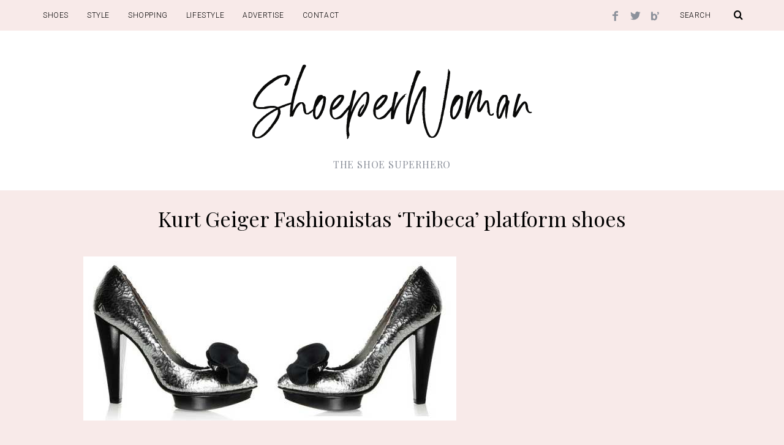

--- FILE ---
content_type: text/html; charset=UTF-8
request_url: https://www.shoeperwoman.com/kurt-geiger-fashionistas-tribeca-platform-shoes/
body_size: 61717
content:
<!DOCTYPE html>
<!--[if lt IE 9]><html lang="en-US" class="oldie"><![endif]-->
<!--[if (gte IE 9) | !(IE)]><!--><html lang="en-US" class="modern"><!--<![endif]-->
<head>
<meta charset="UTF-8" />
<meta name="viewport" content="width=device-width, initial-scale=1" />
<!--[if IE]><meta http-equiv='X-UA-Compatible' content='IE=edge,chrome=1'><![endif]-->
<title>Kurt Geiger Fashionistas &#039;Tribeca&#039; platform shoes &gt; Shoeperwoman</title>
                        <script>
                            /* You can add more configuration options to webfontloader by previously defining the WebFontConfig with your options */
                            if ( typeof WebFontConfig === "undefined" ) {
                                WebFontConfig = new Object();
                            }
                            WebFontConfig['google'] = {families: ['Roboto:300', 'Playfair+Display:400&subset=latin']};

                            (function() {
                                var wf = document.createElement( 'script' );
                                wf.src = 'https://ajax.googleapis.com/ajax/libs/webfont/1.5.3/webfont.js';
                                wf.type = 'text/javascript';
                                wf.async = 'true';
                                var s = document.getElementsByTagName( 'script' )[0];
                                s.parentNode.insertBefore( wf, s );
                            })();
                        </script>
                        
<!-- This site is optimized with the Yoast SEO plugin v9.1 - https://yoast.com/wordpress/plugins/seo/ -->
<meta name="description" content="I have a bit of a &quot;thing&quot; about metallics on shoes. Silver or gold is a great neutral for footwear: much more versatile than basic black, and if it&#039;s not"/>
<link rel="canonical" href="https://www.shoeperwoman.com/kurt-geiger-fashionistas-tribeca-platform-shoes/" />
<!-- / Yoast SEO plugin. -->

<link rel='dns-prefetch' href='//s0.wp.com' />
<link rel='dns-prefetch' href='//secure.gravatar.com' />
<link rel='dns-prefetch' href='//s.w.org' />
<link rel="alternate" type="application/rss+xml" title="&gt; Shoeperwoman &raquo; Feed" href="https://www.shoeperwoman.com/feed/" />
<link rel="alternate" type="application/rss+xml" title="&gt; Shoeperwoman &raquo; Comments Feed" href="https://www.shoeperwoman.com/comments/feed/" />
<link rel="alternate" type="application/rss+xml" title="&gt; Shoeperwoman &raquo; Kurt Geiger Fashionistas &#8216;Tribeca&#8217; platform shoes Comments Feed" href="https://www.shoeperwoman.com/kurt-geiger-fashionistas-tribeca-platform-shoes/feed/" />
		<script type="text/javascript">
			window._wpemojiSettings = {"baseUrl":"https:\/\/s.w.org\/images\/core\/emoji\/11\/72x72\/","ext":".png","svgUrl":"https:\/\/s.w.org\/images\/core\/emoji\/11\/svg\/","svgExt":".svg","source":{"concatemoji":"https:\/\/www.shoeperwoman.com\/wp-includes\/js\/wp-emoji-release.min.js?ver=4.9.26"}};
			!function(e,a,t){var n,r,o,i=a.createElement("canvas"),p=i.getContext&&i.getContext("2d");function s(e,t){var a=String.fromCharCode;p.clearRect(0,0,i.width,i.height),p.fillText(a.apply(this,e),0,0);e=i.toDataURL();return p.clearRect(0,0,i.width,i.height),p.fillText(a.apply(this,t),0,0),e===i.toDataURL()}function c(e){var t=a.createElement("script");t.src=e,t.defer=t.type="text/javascript",a.getElementsByTagName("head")[0].appendChild(t)}for(o=Array("flag","emoji"),t.supports={everything:!0,everythingExceptFlag:!0},r=0;r<o.length;r++)t.supports[o[r]]=function(e){if(!p||!p.fillText)return!1;switch(p.textBaseline="top",p.font="600 32px Arial",e){case"flag":return s([55356,56826,55356,56819],[55356,56826,8203,55356,56819])?!1:!s([55356,57332,56128,56423,56128,56418,56128,56421,56128,56430,56128,56423,56128,56447],[55356,57332,8203,56128,56423,8203,56128,56418,8203,56128,56421,8203,56128,56430,8203,56128,56423,8203,56128,56447]);case"emoji":return!s([55358,56760,9792,65039],[55358,56760,8203,9792,65039])}return!1}(o[r]),t.supports.everything=t.supports.everything&&t.supports[o[r]],"flag"!==o[r]&&(t.supports.everythingExceptFlag=t.supports.everythingExceptFlag&&t.supports[o[r]]);t.supports.everythingExceptFlag=t.supports.everythingExceptFlag&&!t.supports.flag,t.DOMReady=!1,t.readyCallback=function(){t.DOMReady=!0},t.supports.everything||(n=function(){t.readyCallback()},a.addEventListener?(a.addEventListener("DOMContentLoaded",n,!1),e.addEventListener("load",n,!1)):(e.attachEvent("onload",n),a.attachEvent("onreadystatechange",function(){"complete"===a.readyState&&t.readyCallback()})),(n=t.source||{}).concatemoji?c(n.concatemoji):n.wpemoji&&n.twemoji&&(c(n.twemoji),c(n.wpemoji)))}(window,document,window._wpemojiSettings);
		</script>
		<style type="text/css">
img.wp-smiley,
img.emoji {
	display: inline !important;
	border: none !important;
	box-shadow: none !important;
	height: 1em !important;
	width: 1em !important;
	margin: 0 .07em !important;
	vertical-align: -0.1em !important;
	background: none !important;
	padding: 0 !important;
}
</style>
<link rel='stylesheet' id='sc-frontend-style-css'  href='https://www.shoeperwoman.com/wp-content/plugins/shortcodes-indep-fallback/css/frontend-style.css?ver=4.9.26' type='text/css' media='all' />
<link rel='stylesheet' id='wpt-twitter-feed-css'  href='https://www.shoeperwoman.com/wp-content/plugins/wp-to-twitter/css/twitter-feed.css?ver=4.9.26' type='text/css' media='all' />
<link rel='stylesheet' id='main-style-css'  href='https://www.shoeperwoman.com/wp-content/themes/simplemag4/style.css?ver=4.9.26' type='text/css' media='all' />
<link rel='stylesheet' id='jetpack_css-css'  href='https://www.shoeperwoman.com/wp-content/plugins/jetpack/css/jetpack.css?ver=6.7.4' type='text/css' media='all' />
<script type='text/javascript' src='https://www.shoeperwoman.com/wp-includes/js/jquery/jquery.js?ver=1.12.4'></script>
<script type='text/javascript' src='https://www.shoeperwoman.com/wp-includes/js/jquery/jquery-migrate.min.js?ver=1.4.1'></script>
<link rel='https://api.w.org/' href='https://www.shoeperwoman.com/wp-json/' />
<link rel="EditURI" type="application/rsd+xml" title="RSD" href="https://www.shoeperwoman.com/xmlrpc.php?rsd" />
<link rel="wlwmanifest" type="application/wlwmanifest+xml" href="https://www.shoeperwoman.com/wp-includes/wlwmanifest.xml" /> 
<meta name="generator" content="WordPress 4.9.26" />
<link rel='shortlink' href='https://wp.me/p3KQTl-3u' />
<link rel="alternate" type="application/json+oembed" href="https://www.shoeperwoman.com/wp-json/oembed/1.0/embed?url=https%3A%2F%2Fwww.shoeperwoman.com%2Fkurt-geiger-fashionistas-tribeca-platform-shoes%2F" />
<link rel="alternate" type="text/xml+oembed" href="https://www.shoeperwoman.com/wp-json/oembed/1.0/embed?url=https%3A%2F%2Fwww.shoeperwoman.com%2Fkurt-geiger-fashionistas-tribeca-platform-shoes%2F&#038;format=xml" />

<link rel='dns-prefetch' href='//v0.wordpress.com'/>
<style type="text/css">
.header .logo{max-width:489px;}
.main-menu .sub-links .active-link,
.main-menu .mega-menu-item:hover .item-title a,
.main-menu > ul > .sub-menu-columns > .sub-menu > .sub-links > li > a {color:#f83636;}
    
.main-menu .sub-menu-two-columns > .sub-menu > .sub-links li a:after {background-color:#f83636;}

.main-menu .posts-loading:after {border-top-color:#f83636;border-bottom-color:#f83636;}
 
.secondary-menu ul > li:hover > a {color:#000000;}
 
.main-menu > ul > .link-arrow > a:after {border-color:transparent transparent #f8eae9;}

.main-menu > ul > li > .sub-menu {border-top-color:#f8eae9;}
    
.main-menu .mega-menu-container .mega-menu-posts-title:hover:after{color:#ffffff;}
 
.top-strip #searchform input,
.top-strip #searchform button{color:#000000}

.modern .content-over-image-tint .entry-image:before,
.modern .content-over-image-tint.full-width-image:before{opacity:0.1;}
.modern .content-over-image-tint:hover .entry-image:before,
.modern .content-over-image-tint.full-width-image:hover:before,
.modern .content-over-image-tint .gallery-item:not(.slick-active) .entry-image:before{opacity:0.7;}

.sidebar .widget{border-bottom:1px solid #f8eae9;}

.footer-sidebar .widget_rss li:after,
.footer-sidebar .widget_pages li a:after,
.footer-sidebar .widget_nav_menu li a:after,
.footer-sidebar .widget_categories ul li:after,
.footer-sidebar .widget_recent_entries li:after,
.footer-sidebar .widget_recent_comments li:after{background-color:#8c919b;}

.entry-title {text-transform:none;}
    

    
    
@media only screen and (min-width: 960px) {#gallery-carousel,#gallery-carousel .gallery-item{height:500px;}}
/* Custom CSS */
#content h1 {font-size:24px; color:#b33f3f; margin-bottom:0px}
#content h1.entry-title  {font-size:34px;color:#000}
.home-section .entry-meta{display:none}
.sidebar .widget {border-bottom: none;}
.sidebar {border:none;}


.entry-content a {color:#f83636; text-decoration:none}
.entry-content a:hover{ color:#f83636;text-decoration:underline}


.googlemobile20{margin: 5px 0 15px 0px}

@media only screen and (max-device-width: 480px) {
.googlemobile20{margin: -25px 0 15px 0px}
/*.single-post .entry-title { font-size: 5px;}*/
#content h1.entry-title{font-size:22px;color:#000}
#content h1 {font-size:18px; color:#b33f3f; margin-bottom:0px}
}

@media only screen and (max-device-width: 480px) {
.BAM{margin-left: -35px}

}

</style>
<script type="text/javascript">
<script async src="//pagead2.googlesyndication.com/pagead/js/adsbygoogle.js"></script>
<script>
     (adsbygoogle = window.adsbygoogle || []).push({
          google_ad_client: "ca-pub-2805887899688997",
          enable_page_level_ads: true
     });
</script>
</script>

<!-- Jetpack Open Graph Tags -->
<meta property="og:type" content="article" />
<meta property="og:title" content="Kurt Geiger Fashionistas &#8216;Tribeca&#8217; platform shoes" />
<meta property="og:url" content="https://www.shoeperwoman.com/kurt-geiger-fashionistas-tribeca-platform-shoes/" />
<meta property="og:description" content="I have a bit of a &#8220;thing&#8221; about metallics on shoes. Silver or gold is a great neutral for footwear: much more versatile than basic black, and if it&#8217;s not too shiny, it can be surp…" />
<meta property="article:published_time" content="2009-05-04T18:20:06+00:00" />
<meta property="article:modified_time" content="2010-04-01T19:10:39+00:00" />
<meta property="og:site_name" content="&gt; Shoeperwoman" />
<meta property="og:image" content="https://www.shoeperwoman.com/wp-content/uploads/2009/05/kurt-geiger-fashionistas.jpg" />
<meta property="og:image:width" content="609" />
<meta property="og:image:height" content="268" />
<meta property="og:locale" content="en_US" />
<meta name="twitter:site" content="@ShoeperWoman" />
<meta name="twitter:text:title" content="Kurt Geiger Fashionistas &#8216;Tribeca&#8217; platform shoes" />
<meta name="twitter:image" content="https://www.shoeperwoman.com/wp-content/uploads/2009/05/kurt-geiger-fashionistas.jpg?w=640" />
<meta name="twitter:card" content="summary_large_image" />

<!-- End Jetpack Open Graph Tags -->
<style type="text/css" title="dynamic-css" class="options-output">.menu-item a, #s, .entry-meta, .see-more span, .read-more, .read-more-link, .nav-title, .related-posts-tabs li a, #submit, input, textarea, .copyright, .copyright a{font-family:Roboto;font-weight:300;font-style:normal;opacity: 1;visibility: visible;-webkit-transition: opacity 0.24s ease-in-out;-moz-transition: opacity 0.24s ease-in-out;transition: opacity 0.24s ease-in-out;}.wf-loading .menu-item a,.wf-loading  #s,.wf-loading  .entry-meta,.wf-loading  .see-more span,.wf-loading  .read-more,.wf-loading  .read-more-link,.wf-loading  .nav-title,.wf-loading  .related-posts-tabs li a,.wf-loading  #submit,.wf-loading  input,.wf-loading  textarea,.wf-loading  .copyright,.wf-loading  .copyright a{opacity: 0;}.ie.wf-loading .menu-item a,.ie.wf-loading  #s,.ie.wf-loading  .entry-meta,.ie.wf-loading  .see-more span,.ie.wf-loading  .read-more,.ie.wf-loading  .read-more-link,.ie.wf-loading  .nav-title,.ie.wf-loading  .related-posts-tabs li a,.ie.wf-loading  #submit,.ie.wf-loading  input,.ie.wf-loading  textarea,.ie.wf-loading  .copyright,.ie.wf-loading  .copyright a{visibility: hidden;}.secondary-menu > ul > li{font-size:12px;opacity: 1;visibility: visible;-webkit-transition: opacity 0.24s ease-in-out;-moz-transition: opacity 0.24s ease-in-out;transition: opacity 0.24s ease-in-out;}.wf-loading .secondary-menu > ul > li{opacity: 0;}.ie.wf-loading .secondary-menu > ul > li{visibility: hidden;}.main-menu > ul > li{font-size:18px;opacity: 1;visibility: visible;-webkit-transition: opacity 0.24s ease-in-out;-moz-transition: opacity 0.24s ease-in-out;transition: opacity 0.24s ease-in-out;}.wf-loading .main-menu > ul > li{opacity: 0;}.ie.wf-loading .main-menu > ul > li{visibility: hidden;}h1, h2, h3, h4, h5, h6, .main-menu .item-title a, .widget_pages, .widget_categories, .widget_nav_menu, .tagline, .sub-title, .entry-note, .manual-excerpt, .ltr:not(.woocommerce) .entry-content > p:first-of-type:first-letter, .sc-dropcap, .single-author-box .vcard, .comment-author, .comment-meta, .comment-reply-link, #respond label, #wp-calendar tbody, .latest-reviews .score-line i, .score-box .total{font-family:"Playfair Display";font-weight:400;font-style:normal;opacity: 1;visibility: visible;-webkit-transition: opacity 0.24s ease-in-out;-moz-transition: opacity 0.24s ease-in-out;transition: opacity 0.24s ease-in-out;}.wf-loading h1,.wf-loading  h2,.wf-loading  h3,.wf-loading  h4,.wf-loading  h5,.wf-loading  h6,.wf-loading  .main-menu .item-title a,.wf-loading  .widget_pages,.wf-loading  .widget_categories,.wf-loading  .widget_nav_menu,.wf-loading  .tagline,.wf-loading  .sub-title,.wf-loading  .entry-note,.wf-loading  .manual-excerpt,.wf-loading  .ltr:not(.woocommerce) .entry-content > p:first-of-type:first-letter,.wf-loading  .sc-dropcap,.wf-loading  .single-author-box .vcard,.wf-loading  .comment-author,.wf-loading  .comment-meta,.wf-loading  .comment-reply-link,.wf-loading  #respond label,.wf-loading  #wp-calendar tbody,.wf-loading  .latest-reviews .score-line i,.wf-loading  .score-box .total{opacity: 0;}.ie.wf-loading h1,.ie.wf-loading  h2,.ie.wf-loading  h3,.ie.wf-loading  h4,.ie.wf-loading  h5,.ie.wf-loading  h6,.ie.wf-loading  .main-menu .item-title a,.ie.wf-loading  .widget_pages,.ie.wf-loading  .widget_categories,.ie.wf-loading  .widget_nav_menu,.ie.wf-loading  .tagline,.ie.wf-loading  .sub-title,.ie.wf-loading  .entry-note,.ie.wf-loading  .manual-excerpt,.ie.wf-loading  .ltr:not(.woocommerce) .entry-content > p:first-of-type:first-letter,.ie.wf-loading  .sc-dropcap,.ie.wf-loading  .single-author-box .vcard,.ie.wf-loading  .comment-author,.ie.wf-loading  .comment-meta,.ie.wf-loading  .comment-reply-link,.ie.wf-loading  #respond label,.ie.wf-loading  #wp-calendar tbody,.ie.wf-loading  .latest-reviews .score-line i,.ie.wf-loading  .score-box .total{visibility: hidden;}.section-title, .classic-layout .entry-title{font-size:34px;opacity: 1;visibility: visible;-webkit-transition: opacity 0.24s ease-in-out;-moz-transition: opacity 0.24s ease-in-out;transition: opacity 0.24s ease-in-out;}.wf-loading .section-title,.wf-loading  .classic-layout .entry-title{opacity: 0;}.ie.wf-loading .section-title,.ie.wf-loading  .classic-layout .entry-title{visibility: hidden;}.entries .post-item .entry-title, .media-post-item .entry-title{font-size:24px;opacity: 1;visibility: visible;-webkit-transition: opacity 0.24s ease-in-out;-moz-transition: opacity 0.24s ease-in-out;transition: opacity 0.24s ease-in-out;}.wf-loading .entries .post-item .entry-title,.wf-loading  .media-post-item .entry-title{opacity: 0;}.ie.wf-loading .entries .post-item .entry-title,.ie.wf-loading  .media-post-item .entry-title{visibility: hidden;}.page-title{font-size:52px;opacity: 1;visibility: visible;-webkit-transition: opacity 0.24s ease-in-out;-moz-transition: opacity 0.24s ease-in-out;transition: opacity 0.24s ease-in-out;}.wf-loading .page-title{opacity: 0;}.ie.wf-loading .page-title{visibility: hidden;}body, p{font-family:"Playfair Display";font-weight:400;font-style:normal;opacity: 1;visibility: visible;-webkit-transition: opacity 0.24s ease-in-out;-moz-transition: opacity 0.24s ease-in-out;transition: opacity 0.24s ease-in-out;}.wf-loading body,.wf-loading  p{opacity: 0;}.ie.wf-loading body,.ie.wf-loading  p{visibility: hidden;}.page .entry-content, .single .entry-content, .home-section div.entry-summary{line-height:28px;font-size:18px;opacity: 1;visibility: visible;-webkit-transition: opacity 0.24s ease-in-out;-moz-transition: opacity 0.24s ease-in-out;transition: opacity 0.24s ease-in-out;}.wf-loading .page .entry-content,.wf-loading  .single .entry-content,.wf-loading  .home-section div.entry-summary{opacity: 0;}.ie.wf-loading .page .entry-content,.ie.wf-loading  .single .entry-content,.ie.wf-loading  .home-section div.entry-summary{visibility: hidden;}body, .site-content, .layout-full .title-with-sep .title, .layout-full .title-with-sep .entry-title{background-color:#f8eae9;}.score-line span, .rating-total-indicator .sides span, .widget_ti_most_commented span{background-color:#000000;}.comment-list .bypostauthor .avatar{border-color:#000000;}.widget_ti_most_commented span i:before{border-top-color:#000000;}.score-line span i, .widget_ti_most_commented span i{color:#000000;}#masthead{background-color:#ffffff;}.top-strip, .secondary-menu .sub-menu, .top-strip #searchform input[type="text"], .top-strip .social li ul{background-color:#f8eae9;}.top-strip{border-bottom:0px solid #000;}.secondary-menu a{color:#000000;}.secondary-menu a:hover{color:#000000;}.top-strip .social li a{color:#8c919b;}.main-menu-container,.sticky-active .main-menu-fixed{background-color:#ffffff;}.main-menu > ul > li{color:#000;}.main-menu > ul > li:hover{color:#000000;}.main-menu > ul > li > a > span:after{color:#eeeeee;}.main-menu-container{border-top:1px solid #000;}.main-menu-container{border-bottom:1px solid #000;}.main-menu .sub-menu{background-color:#000000;}.main-menu .sub-menu li a, .main-menu .mega-menu-container .mega-menu-posts-title{color:#ffffff;}.main-menu .sub-menu li a:hover, .main-menu .mega-menu-container .mega-menu-posts-title:hover{color:#f83636;}.modern .content-over-image-tint .entry-image:before, .modern .content-over-image-tint.full-width-image:before{background-color:#f8eae9;}.sidebar{border-top:0px solid #f8eae9;border-bottom:0px solid #f8eae9;border-left:0px solid #f8eae9;border-right:0px solid #f8eae9;}.slide-dock{background-color:#f8eae9;}.slide-dock h3, .slide-dock p{color:#000000;}.slide-dock .entry-meta a, .slide-dock h4 a{color:#000000;}.author-box{background-color:#f8eae9;}.author-box, .author-box a{color:#000000;}.footer-sidebar, .footer-sidebar .widget_ti_most_commented li a, .footer-sidebar .widget-slider .widget-post-details .widget-post-category, .footer-sidebar .widget-posts-classic-entries .widget-post-details .widget-post-category, .footer-sidebar .widget-posts-entries .widget-post-item:not(:nth-child(1)) .widget-post-details{background-color:transparent;}.footer-sidebar .widget_ti_latest_comments .comment-text:after{border-bottom-color:transparent;}.footer-sidebar .widget_ti_most_commented span i{color:transparent;}.footer-sidebar .widget h3{color:#000000;}.footer-sidebar .rating-total-indicator .sides span, .footer-sidebar .widget_ti_most_commented span{background-color:#000000;}.footer-sidebar .widget_ti_most_commented span i:before{border-top-color:#000000;}.footer-sidebar, .footer-sidebar button, .footer-sidebar input,  .footer-sidebar input[type="submit"]{color:#8c919b;}.footer-sidebar input, .footer-sidebar input[type="submit"]{border-color:#8c919b;}.footer-sidebar .widget_ti_latest_comments .comment-text:before{border-bottom-color:#8c919b;}.footer-sidebar .widget a{color:#8c919b;}.footer-sidebar .widget a:hover{color:#f83636;}.widget-area-2, .widget-area-3, .footer-sidebar .widget{border-top:1px none #585b61;border-bottom:1px none #585b61;border-left:1px none #585b61;border-right:1px none #585b61;}.full-width-sidebar{background-color:#f8f8f8;}.full-width-sidebar, .full-width-sidebar a{color:#000000;}.copyright{background-color:#f8eae9;}.copyright, .copyright a{color:#000000;}</style><script async custom-element="amp-auto-ads"
        src="https://cdn.ampproject.org/v0/amp-auto-ads-0.1.js">
</script>
</head>

<body class="post-template-default single single-post postid-216 single-format-standard ltr single-high-heels single-high-street-shoes single-pumps-court-shoes layout-full">
<amp-auto-ads type="adsense"
              data-ad-client="ca-pub-3624369775460466">
</amp-auto-ads> 
    <section class="no-print top-strip">
        
                
        <div class="wrapper clearfix">

            
<form method="get" id="searchform" action="https://www.shoeperwoman.com/" role="search">
	<input type="text" name="s" id="s" value="Search" onfocus="if(this.value=='Search')this.value='';" onblur="if(this.value=='')this.value='Search';" />
    <button type="submit">
    	<i class="icomoon-search"></i>
    </button>
</form><ul class="social">
		<li><a href="#" class="icomoon-share social-share-link"></a>
			<ul><li><a href="https://www.facebook.com/Shoeperwoman" class="icomoon-facebook" target="_blank"></a></li><li><a href="https://twitter.com/shoeperwoman" class="icomoon-twitter" target="_blank"></a></li><li><a href="http://www.bloglovin.com/BLOG/708640" class="icomoon-bloglovin" target="_blank"></a></li>		</ul>
		</li>
	</ul>
            
            <nav class="secondary-menu"><ul id="menu-first" class="menu"><li id="menu-item-49882" class="menu-item menu-item-type-taxonomy menu-item-object-category current-post-ancestor menu-item-49882"><a href="https://www.shoeperwoman.com/shoes-2/">SHOES</a></li>
<li id="menu-item-49884" class="menu-item menu-item-type-taxonomy menu-item-object-category menu-item-49884"><a href="https://www.shoeperwoman.com/to-the-rescue/">STYLE</a></li>
<li id="menu-item-49885" class="menu-item menu-item-type-taxonomy menu-item-object-category menu-item-49885"><a href="https://www.shoeperwoman.com/clothes/">SHOPPING</a></li>
<li id="menu-item-49883" class="menu-item menu-item-type-taxonomy menu-item-object-category menu-item-49883"><a href="https://www.shoeperwoman.com/shoeper-lifestyle/">LIFESTYLE</a></li>
<li id="menu-item-50569" class="menu-item menu-item-type-post_type menu-item-object-page menu-item-50569"><a href="https://www.shoeperwoman.com/advertise/">Advertise</a></li>
<li id="menu-item-50062" class="menu-item menu-item-type-post_type menu-item-object-page menu-item-50062"><a href="https://www.shoeperwoman.com/contact/">Contact</a></li>
</ul></nav>
            <a href="#" id="mobile-menu-toggle" class="lines-button">
                <span class="lines"></span>
            </a>

        </div><!-- .wrapper -->
        
    </section><!-- .top-strip -->
    

    <section id="site">

        <div id="pageslide"><!-- Sidebar in Mobile View --></div>
        
        <div class="site-content">
    
            <header id="masthead" role="banner" class="clearfix">
                
                
                <div id="branding" class="anmtd">
                                            <div class="wrapper">
                        
<div class="header header-default">
            <a class="logo" href="https://www.shoeperwoman.com">
            <img src="https://www.shoeperwoman.com/wp-content/uploads/2018/11/shoeperwoman.png" alt="&gt; Shoeperwoman - The shoe superhero" width="489" height="162" />
        </a><!-- Logo -->
    
        <span class="tagline">The shoe superhero</span>
    </div><!-- .header-default -->                        </div><!-- .wrapper -->
                                    </div><!-- #branding -->
                
				            
            </header><!-- #masthead -->


    <main id="content" class="clearfix anmtd" role="main">

    
        <div id="post-216" class="post-216 post type-post status-publish format-standard has-post-thumbnail hentry category-high-heels category-high-street-shoes category-pumps-court-shoes tag-fashionistas tag-kurt-geiger tag-metallic tag-platform tag-platform-shoes tag-silver">
            
            
    <header class="wrapper entry-header page-header">
        <div class="entry-meta">
                    </div>
        <div class="page-title title-with-sep single-title">
            <h1 class="entry-title">Kurt Geiger Fashionistas &#8216;Tribeca&#8217; platform shoes</h1>
        </div>
            </header>


            
            
        <div class="entry-media">
                    </div>

                
            <div class="wrapper">
                <div class="grids">
                    
                                <div class="grid-8 column-1">
            
                    
                                   

                                   

                    
                    
                    <article class="clearfix single-box entry-content">        
                        <p><img class="aligncenter size-full wp-image-217" title="kurt-geiger-fashionistas" src="http://www.shoeperwoman.com/wp-content/uploads/2009/05/kurt-geiger-fashionistas.jpg" alt="kurt-geiger-fashionistas" width="609" height="268" srcset="https://www.shoeperwoman.com/wp-content/uploads/2009/05/kurt-geiger-fashionistas.jpg 609w, https://www.shoeperwoman.com/wp-content/uploads/2009/05/kurt-geiger-fashionistas-330x145.jpg 330w" sizes="(max-width: 609px) 100vw, 609px" /></p><!--Ad Injection:random--><script async src="//pagead2.googlesyndication.com/pagead/js/adsbygoogle.js"></script>
<ins class="adsbygoogle"
     style="display:block; text-align:center;"
     data-ad-layout="in-article"
     data-ad-format="fluid"
     data-ad-client="ca-pub-3624369775460466"
     data-ad-slot="5460457549"></ins>
<script>
     (adsbygoogle = window.adsbygoogle || []).push({});
</script>
<p>I have a bit of a &#8220;thing&#8221; about metallics on shoes. Silver or gold is a great neutral for footwear: much more versatile than basic black, and if it&#8217;s not too shiny, it can be surprisingly versatile, too.</p><!--Ad Injection:random--><script async src="//pagead2.googlesyndication.com/pagead/js/adsbygoogle.js"></script>
<ins class="adsbygoogle"
     style="display:block; text-align:center;"
     data-ad-layout="in-article"
     data-ad-format="fluid"
     data-ad-client="ca-pub-3624369775460466"
     data-ad-slot="5460457549"></ins>
<script>
     (adsbygoogle = window.adsbygoogle || []).push({});
</script>
<p>I also have a bit of a &#8220;thing&#8221; for<a title="kurt geiger" href="http://click.linksynergy.com/fs-bin/click?id=wRQK5r6bcTU&amp;subid=&amp;offerid=140696.1&amp;type=10&amp;tmpid=3394&amp;RD_PARM1=http%253A%252F%252Fwww.kurtgeiger.com%252Fonline-shop%252F92469-fashionistas-tribeca" target="_blank"> Kurt Geiger&#8217;s Fashionista&#8217;s range</a>, so naturally, <a title="kurt geiger" href="http://click.linksynergy.com/fs-bin/click?id=wRQK5r6bcTU&amp;subid=&amp;offerid=140696.1&amp;type=10&amp;tmpid=3394&amp;RD_PARM1=http%253A%252F%252Fwww.kurtgeiger.com%252Fonline-shop%252F92469-fashionistas-tribeca" target="_blank">these Tribeca pumps </a>would appear to have my name on them. They also have a big ol&#8217; suede flower on them, which suits me fine, because I&#8217;m a sucker for an embellishment, and I don&#8217;t really care what that embellishment is, be it bow, flower, button, you name it.</p>
<p>These are possibly too shiny to get much use during the day but they&#8217;d make a fantastic evening shoe. I know a lot of people don&#8217;t like the current style of platform, where the sole is shorter than the foot bed, but I actually quite like it on these: it makes the shoe more delicate than a normal, full platform would&#8217;ve done.</p>
<p>BUY: <a title="kurt geiger" href="http://click.linksynergy.com/fs-bin/click?id=wRQK5r6bcTU&amp;subid=&amp;offerid=140696.1&amp;type=10&amp;tmpid=3394&amp;RD_PARM1=http%253A%252F%252Fwww.kurtgeiger.com%252Fonline-shop%252F92469-fashionistas-tribeca" target="_blank">Kurt Geiger Fashionistas Tribeca pumps</a>, £200</p>
              
                    </article><!-- .entry-content -->

                    
                                        
                     
                    
                    <div class="clearfix single-box single-tags">
                        
                                                
                                                <div class="col-2">
                            <a href="#comments" class="add-comment">
                                <span class="add-comment-arrow"><i class="icomoon-arrow-left"></i></span>
                                <i class="icomoon-comments"></i>
                                <i class="score-number">
                                    2                                </i>
                            </a>
                        </div>
                                                
                    </div>
                    
                    
                                            <div class="single-box single-social">
                            
    <div class="clearfix social-sharing button-layout social-minimal-buttons" data-permalink="https://www.shoeperwoman.com/kurt-geiger-fashionistas-tribeca-platform-shoes/">
        
        <a class="share-item share-facebook" href="http://www.facebook.com/sharer.php?u=https://www.shoeperwoman.com/kurt-geiger-fashionistas-tribeca-platform-shoes/&t=Kurt Geiger Fashionistas &#8216;Tribeca&#8217; platform shoes" target="blank">
            <i class="icomoon-facebook"></i>
            <span class="share-label">Facebook</span>        </a>

        <a class="share-item share-twitter" href="https://twitter.com/intent/tweet?original_referer=https://www.shoeperwoman.com/kurt-geiger-fashionistas-tribeca-platform-shoes/&text=Kurt Geiger Fashionistas &#8216;Tribeca&#8217; platform shoes&tw_p=tweetbutton&url=https://www.shoeperwoman.com/kurt-geiger-fashionistas-tribeca-platform-shoes/&via=Shoeperwoman" target="_blank">
            <i class="icomoon-twitter"></i>
            <span class="share-label">Twitter</span>        </a>

                <a class="share-item share-pinterest" href="//pinterest.com/pin/create/button/?url=https://www.shoeperwoman.com/kurt-geiger-fashionistas-tribeca-platform-shoes/&media=https://www.shoeperwoman.com/wp-content/uploads/2009/05/kurt-geiger-fashionistas.jpg&description=Kurt Geiger Fashionistas &#8216;Tribeca&#8217; platform shoes" target="_blank">
            <i class="icomoon-pinterest"></i>
            <span class="share-label">Pinterest</span>        </a>
        
        
                
        <div class="share-item share-more">

            <span class="share-plus"></span>

            <div class="share-more-items">
                <a class="share-gplus" href="https://plusone.google.com/_/+1/confirm?hl=en-US&url=https://www.shoeperwoman.com/kurt-geiger-fashionistas-tribeca-platform-shoes/">
                    <span class="share-label">Google +</span>
                </a>

                <a class="share-linkedin" href="https://www.linkedin.com/countserv/count/share?url=https://www.shoeperwoman.com/kurt-geiger-fashionistas-tribeca-platform-shoes/">
                    <span class="share-label">LinkedIn</span>
                </a>

                <a class="share-mail" href="mailto:?subject=Kurt Geiger Fashionistas &#8216;Tribeca&#8217; platform shoes&body=https://www.shoeperwoman.com/kurt-geiger-fashionistas-tribeca-platform-shoes/">
                    <span class="share-label">Email</span>
                </a>
            </div>

        </div>
        
                

    </div><!-- social-sharing -->

                        </div>
                                        

                                        

                    
	
<div class="single-box tab-box related-posts-tabs">

    <ul class="tab-box-button clearfix">
        <li><a href="#related-posts">You may also like</a></li>
        <li><a href="#author-posts"><span>Latest by</span> <span>Team ShoePerWoman.com</span></a></li>
    </ul>


    <div class="tab-box-content">

        <div id="related-posts" class="related-posts">
            
            <div class="grids entries carousel">

            
                    <div class="item">
                      <figure class="entry-image">
                          <a href="https://www.shoeperwoman.com/shoe-shopping-with-shoeperwoman-matalan-summer-09-shoes/">
                            <img width="270" height="180" src="https://www.shoeperwoman.com/wp-content/uploads/2009/05/orange-flower-shoes-296x197.jpg" class="attachment-rectangle-size-small size-rectangle-size-small wp-post-image" alt="" srcset="https://www.shoeperwoman.com/wp-content/uploads/2009/05/orange-flower-shoes-296x197.jpg 296w, https://www.shoeperwoman.com/wp-content/uploads/2009/05/orange-flower-shoes-330x220.jpg 330w" sizes="(max-width: 270px) 100vw, 270px" />                          </a>
                      </figure>
                      <header class="entry-header">
                          <div class="entry-meta">
                              May 4, 2009                          </div>
                          <h4>
                              <a href="https://www.shoeperwoman.com/shoe-shopping-with-shoeperwoman-matalan-summer-09-shoes/">Shoe Shopping With Shoeperwoman: Matalan Summer 09 shoes</a>
                          </h4>
                      </header>
                    </div>

                
                    <div class="item">
                      <figure class="entry-image">
                          <a href="https://www.shoeperwoman.com/matalans-ruffle-front-louboutin-lookalikes-now-available-in-red/">
                            <img width="228" height="180" src="https://www.shoeperwoman.com/wp-content/uploads/2009/08/matalan-ruffle-front-shoes-250x197.jpg" class="attachment-rectangle-size-small size-rectangle-size-small wp-post-image" alt="" />                          </a>
                      </figure>
                      <header class="entry-header">
                          <div class="entry-meta">
                              Aug 12, 2009                          </div>
                          <h4>
                              <a href="https://www.shoeperwoman.com/matalans-ruffle-front-louboutin-lookalikes-now-available-in-red/">Matalan&#8217;s ruffle-front Louboutin lookalikes now available in red</a>
                          </h4>
                      </header>
                    </div>

                
                    <div class="item">
                      <figure class="entry-image">
                          <a href="https://www.shoeperwoman.com/laser-cut-peep-toe-ankle-boots-from-karen-millen/">
                            <img width="270" height="180" src="https://www.shoeperwoman.com/wp-content/uploads/2010/11/laser-cut-peep-toe-ankle-boots-296x197.jpg" class="attachment-rectangle-size-small size-rectangle-size-small wp-post-image" alt="" srcset="https://www.shoeperwoman.com/wp-content/uploads/2010/11/laser-cut-peep-toe-ankle-boots-296x197.jpg 296w, https://www.shoeperwoman.com/wp-content/uploads/2010/11/laser-cut-peep-toe-ankle-boots-330x220.jpg 330w" sizes="(max-width: 270px) 100vw, 270px" />                          </a>
                      </figure>
                      <header class="entry-header">
                          <div class="entry-meta">
                              Dec 27, 2010                          </div>
                          <h4>
                              <a href="https://www.shoeperwoman.com/laser-cut-peep-toe-ankle-boots-from-karen-millen/">Laser-cut peep toe ankle boots from Karen Millen</a>
                          </h4>
                      </header>
                    </div>

                
                
                            
            </div><!--.carousel-->

        </div><!--#related-posts-->


        <div id="author-posts" class="related-posts">
            
            <div class="grids entries carousel">
                
            
                <div class="item">
                    <figure class="entry-image">
                        <a href="https://www.shoeperwoman.com/how-to-shop-luxury-brands-without-losing-your-damn-mind/">
                            <img width="270" height="180" src="https://www.shoeperwoman.com/wp-content/uploads/2025/07/real_cc63a174-a4f5-45dd-a0bb-982f8dfc8f28-270x180.jpeg" class="attachment-rectangle-size-small size-rectangle-size-small wp-post-image" alt="How to shop luxury brands without losing your damn mind" srcset="https://www.shoeperwoman.com/wp-content/uploads/2025/07/real_cc63a174-a4f5-45dd-a0bb-982f8dfc8f28-270x180.jpeg 270w, https://www.shoeperwoman.com/wp-content/uploads/2025/07/real_cc63a174-a4f5-45dd-a0bb-982f8dfc8f28-370x247.jpeg 370w, https://www.shoeperwoman.com/wp-content/uploads/2025/07/real_cc63a174-a4f5-45dd-a0bb-982f8dfc8f28-570x381.jpeg 570w" sizes="(max-width: 270px) 100vw, 270px" />                        </a>
                    </figure>
                    <header class="entry-header">
                        <div class="entry-meta">
                                                        <span class="entry-category">
                                <a href="https://www.shoeperwoman.com/clothes/">SHOPPING</a>
                            </span>
                        </div>
                        <h4>
                            <a href="https://www.shoeperwoman.com/how-to-shop-luxury-brands-without-losing-your-damn-mind/">How to shop luxury brands without losing your damn mind</a>
                        </h4>
                    </header>
                </div>

                
                <div class="item">
                    <figure class="entry-image">
                        <a href="https://www.shoeperwoman.com/best-friend-bracelets-that-celebrate-special-bonds/">
                            <img width="270" height="180" src="https://www.shoeperwoman.com/wp-content/uploads/2024/11/campagna6-270x180.jpg" class="attachment-rectangle-size-small size-rectangle-size-small wp-post-image" alt="Best Friend Bracelets That Celebrate Special Bonds" srcset="https://www.shoeperwoman.com/wp-content/uploads/2024/11/campagna6-270x180.jpg 270w, https://www.shoeperwoman.com/wp-content/uploads/2024/11/campagna6-370x247.jpg 370w, https://www.shoeperwoman.com/wp-content/uploads/2024/11/campagna6-570x381.jpg 570w" sizes="(max-width: 270px) 100vw, 270px" />                        </a>
                    </figure>
                    <header class="entry-header">
                        <div class="entry-meta">
                                                        <span class="entry-category">
                                <a href="https://www.shoeperwoman.com/shoeper-lifestyle/">Shoeper Lifestyle</a>
                            </span>
                        </div>
                        <h4>
                            <a href="https://www.shoeperwoman.com/best-friend-bracelets-that-celebrate-special-bonds/">Best Friend Bracelets That Celebrate Special Bonds</a>
                        </h4>
                    </header>
                </div>

                
                <div class="item">
                    <figure class="entry-image">
                        <a href="https://www.shoeperwoman.com/revamp-your-space-discover-the-magic-of-armchair-and-ikea-chaise-lounge-covers-from-masters-of-covers/">
                            <img width="270" height="180" src="https://www.shoeperwoman.com/wp-content/uploads/2024/02/1-270x180.jpg" class="attachment-rectangle-size-small size-rectangle-size-small wp-post-image" alt="IKEA Chaise Lounge Covers" srcset="https://www.shoeperwoman.com/wp-content/uploads/2024/02/1-270x180.jpg 270w, https://www.shoeperwoman.com/wp-content/uploads/2024/02/1-768x512.jpg 768w, https://www.shoeperwoman.com/wp-content/uploads/2024/02/1-370x247.jpg 370w, https://www.shoeperwoman.com/wp-content/uploads/2024/02/1-570x380.jpg 570w, https://www.shoeperwoman.com/wp-content/uploads/2024/02/1-770x513.jpg 770w, https://www.shoeperwoman.com/wp-content/uploads/2024/02/1-1170x780.jpg 1170w, https://www.shoeperwoman.com/wp-content/uploads/2024/02/1-750x500.jpg 750w, https://www.shoeperwoman.com/wp-content/uploads/2024/02/1-e1707732839822.jpg 700w" sizes="(max-width: 270px) 100vw, 270px" />                        </a>
                    </figure>
                    <header class="entry-header">
                        <div class="entry-meta">
                                                        <span class="entry-category">
                                <a href="https://www.shoeperwoman.com/clothes/">SHOPPING</a>
                            </span>
                        </div>
                        <h4>
                            <a href="https://www.shoeperwoman.com/revamp-your-space-discover-the-magic-of-armchair-and-ikea-chaise-lounge-covers-from-masters-of-covers/">Revamp Your Space: Discover the Magic of Armchair and IKEA Chaise Lounge Covers from Masters of Covers</a>
                        </h4>
                    </header>
                </div>

                
                
                            
            </div><!--.carousel-->
        
            <a class="see-more" href="https://www.shoeperwoman.com/author/shoeperwoman/"><span>See More</span><i class="icomoon-arrow-right"></i></a>
            
        </div><!--#author-posts-->

     </div>

</div><!-- .single-box .related-posts -->                    
                    
                        <nav class="single-box clearfix nav-single">
                <div class="nav-previous">
            <a href="https://www.shoeperwoman.com/navy-and-white-patent-peep-toe-shoes-from-river-island/" rel="prev"><i class="icomoon-chevron-left"></i><span class="nav-title">Previous article</span>Navy and white patent peep toe shoes from River Island</a>        </div>
        
                <div class="nav-next">
            <a href="https://www.shoeperwoman.com/new-look-bow-platform-shoes/" rel="next"><i class="icomoon-chevron-right"></i><span class="nav-title">Next article</span>Shoe Shopping With Shoeperwoman: New Look&#8217;s large bow platform shoes in red</a>        </div>
            </nav><!-- .nav-single -->

                    

                    
<div id="comments" class="single-box comments-area">

	
	<h3 class="single-box-title">
		2 Comments	</h3>

	
	<ul class="comment-list">
				<li id="comment-128" class="comment even thread-even depth-1">
			<article id="div-comment-128" class="comment-body">
				<footer class="comment-meta">
					<div class="comment-author vcard">
						<img alt='' src='https://secure.gravatar.com/avatar/decdd5b061a7697566b457fcfd625085?s=80&#038;d=monsterid&#038;r=g' srcset='https://secure.gravatar.com/avatar/decdd5b061a7697566b457fcfd625085?s=160&#038;d=monsterid&#038;r=g 2x' class='avatar avatar-80 photo' height='80' width='80' />						<b class="fn"><a href='http://www.polarbearsandtracey.blogspot.com' rel='external nofollow' class='url'>Tracey</a></b> <span class="says">says:</span>					</div><!-- .comment-author -->

					<div class="comment-metadata">
						<a href="https://www.shoeperwoman.com/kurt-geiger-fashionistas-tribeca-platform-shoes/#comment-128">
							<time datetime="2009-05-05T00:41:21+00:00">
								May 5, 2009 at 12:41 am							</time>
						</a>
											</div><!-- .comment-metadata -->

									</footer><!-- .comment-meta -->

				<div class="comment-content">
					<p>I&#8217;m voting FOR these.  Stunning!</p>
				</div><!-- .comment-content -->

				<div class="reply"><a rel='nofollow' class='comment-reply-link' href='#comment-128' onclick='return addComment.moveForm( "div-comment-128", "128", "respond", "216" )' aria-label='Reply to Tracey'>Reply</a></div>			</article><!-- .comment-body -->
</li><!-- #comment-## -->
		<li id="comment-135" class="comment odd alt thread-odd thread-alt depth-1">
			<article id="div-comment-135" class="comment-body">
				<footer class="comment-meta">
					<div class="comment-author vcard">
						<img alt='' src='https://secure.gravatar.com/avatar/de6680dde34885fa2fc4a616c19f2f67?s=80&#038;d=monsterid&#038;r=g' srcset='https://secure.gravatar.com/avatar/de6680dde34885fa2fc4a616c19f2f67?s=160&#038;d=monsterid&#038;r=g 2x' class='avatar avatar-80 photo' height='80' width='80' />						<b class="fn">JJ</b> <span class="says">says:</span>					</div><!-- .comment-author -->

					<div class="comment-metadata">
						<a href="https://www.shoeperwoman.com/kurt-geiger-fashionistas-tribeca-platform-shoes/#comment-135">
							<time datetime="2009-05-05T16:40:34+00:00">
								May 5, 2009 at 4:40 pm							</time>
						</a>
											</div><!-- .comment-metadata -->

									</footer><!-- .comment-meta -->

				<div class="comment-content">
					<p>I agree about the sole, it gives the illusion of the platform-less shape. Gorgeous.</p>
				</div><!-- .comment-content -->

				<div class="reply"><a rel='nofollow' class='comment-reply-link' href='#comment-135' onclick='return addComment.moveForm( "div-comment-135", "135", "respond", "216" )' aria-label='Reply to JJ'>Reply</a></div>			</article><!-- .comment-body -->
</li><!-- #comment-## -->
	</ul><!-- .comment-list -->
    
	
	
	
		<div id="respond" class="comment-respond">
		<h3 id="reply-title" class="comment-reply-title">Leave a Reply <small><a rel="nofollow" id="cancel-comment-reply-link" href="/kurt-geiger-fashionistas-tribeca-platform-shoes/#respond" style="display:none;">Cancel reply</a></small></h3>			<form action="https://www.shoeperwoman.com/wp-comments-post.php" method="post" id="commentform" class="comment-form" novalidate>
				<p class="comment-notes"><span id="email-notes">Your email address will not be published.</span> Required fields are marked <span class="required">*</span></p><p class="comment-form-comment"><label for="comment">Comment</label> <textarea id="comment" name="comment" cols="45" rows="8" maxlength="65525" required="required"></textarea></p><p class="comment-form-author"><label for="author">Name <span class="required">*</span></label> <input id="author" name="author" type="text" value="" size="30" maxlength="245" required='required' /></p>
<p class="comment-form-email"><label for="email">Email <span class="required">*</span></label> <input id="email" name="email" type="email" value="" size="30" maxlength="100" aria-describedby="email-notes" required='required' /></p>
<p class="comment-form-url"><label for="url">Website</label> <input id="url" name="url" type="url" value="" size="30" maxlength="200" /></p>
<p class="comment-subscription-form"><input type="checkbox" name="subscribe_comments" id="subscribe_comments" value="subscribe" style="width: auto; -moz-appearance: checkbox; -webkit-appearance: checkbox;" /> <label class="subscribe-label" id="subscribe-label" for="subscribe_comments">Notify me of follow-up comments by email.</label></p><p class="comment-subscription-form"><input type="checkbox" name="subscribe_blog" id="subscribe_blog" value="subscribe" style="width: auto; -moz-appearance: checkbox; -webkit-appearance: checkbox;" /> <label class="subscribe-label" id="subscribe-blog-label" for="subscribe_blog">Notify me of new posts by email.</label></p><p class="form-submit"><input name="submit" type="submit" id="submit" class="submit" value="Post Comment" /> <input type='hidden' name='comment_post_ID' value='216' id='comment_post_ID' />
<input type='hidden' name='comment_parent' id='comment_parent' value='0' />
</p><p style="display: none;"><input type="hidden" id="akismet_comment_nonce" name="akismet_comment_nonce" value="cd03f2c347" /></p><p style="display: none;"><input type="hidden" id="ak_js" name="ak_js" value="138"/></p>			</form>
			</div><!-- #respond -->
	
</div><!-- #comments -->        

                    
                                    
                    </div><!-- .grid-8 -->
                    
<div class="grid-4 column-2">
    <aside class="sidebar" role="complementary">
        <div id="text-412900977" class="widget widget_text">			<div class="textwidget"><p><script async src="//pagead2.googlesyndication.com/pagead/js/adsbygoogle.js"></script><br />
<!-- shoeperwoman.com sidebar --><br />
<ins class="adsbygoogle" style="display: block;" data-ad-client="ca-pub-3624369775460466" data-ad-slot="2691109386" data-ad-format="auto" data-full-width-responsive="true"></ins><br />
<script>
(adsbygoogle = window.adsbygoogle || []).push({});
</script></p>
</div>
		</div><div id="ti_featured_posts-2" class="widget widget_ti_featured_posts"><h3>Featured Posts</h3>
		<div class="clearfix widget-posts-classic-entries">
                            <div class="clearfix widget-post-item">
                    <figure class="entry-image">
                        <a href="https://www.shoeperwoman.com/beauty-tips-for-shoeperwomen/">
                                                    <img width="370" height="247" src="https://www.shoeperwoman.com/wp-content/uploads/2016/02/pexels-photo-370x247.jpg" class="attachment-rectangle-size size-rectangle-size wp-post-image" alt="beauty tips for ShoeperWomen" srcset="https://www.shoeperwoman.com/wp-content/uploads/2016/02/pexels-photo-370x247.jpg 370w, https://www.shoeperwoman.com/wp-content/uploads/2016/02/pexels-photo-270x180.jpg 270w, https://www.shoeperwoman.com/wp-content/uploads/2016/02/pexels-photo-570x381.jpg 570w" sizes="(max-width: 370px) 100vw, 370px" />                                                </a>
                    </figure>
                    
                        <div class="widget-post-details">
                             
                            <a class="widget-post-category" href="https://www.shoeperwoman.com/shoeper-beauty/">Shoeper Beauty</a>

                            <h4 class="widget-post-title">
                                <a href="https://www.shoeperwoman.com/beauty-tips-for-shoeperwomen/">
                                    Beauty Tips for ShoeperWomen                                </a>
                            </h4>
                    </div>
                </div>
                            <div class="clearfix widget-post-item">
                    <figure class="entry-image">
                        <a href="https://www.shoeperwoman.com/be-more-positive/">
                                                    <img width="370" height="247" src="https://www.shoeperwoman.com/wp-content/uploads/2016/05/275H-1-1-370x247.jpg" class="attachment-rectangle-size size-rectangle-size wp-post-image" alt="5 ways to be more positive" srcset="https://www.shoeperwoman.com/wp-content/uploads/2016/05/275H-1-1-370x247.jpg 370w, https://www.shoeperwoman.com/wp-content/uploads/2016/05/275H-1-1-768x512.jpg 768w, https://www.shoeperwoman.com/wp-content/uploads/2016/05/275H-1-1-270x180.jpg 270w, https://www.shoeperwoman.com/wp-content/uploads/2016/05/275H-1-1-570x380.jpg 570w, https://www.shoeperwoman.com/wp-content/uploads/2016/05/275H-1-1-770x513.jpg 770w, https://www.shoeperwoman.com/wp-content/uploads/2016/05/275H-1-1-750x500.jpg 750w, https://www.shoeperwoman.com/wp-content/uploads/2016/05/275H-1-1-250x167.jpg 250w, https://www.shoeperwoman.com/wp-content/uploads/2016/05/275H-1-1-550x366.jpg 550w, https://www.shoeperwoman.com/wp-content/uploads/2016/05/275H-1-1.jpg 800w, https://www.shoeperwoman.com/wp-content/uploads/2016/05/275H-1-1-450x300.jpg 450w" sizes="(max-width: 370px) 100vw, 370px" />                                                </a>
                    </figure>
                    
                        <div class="widget-post-details">
                             
                            <a class="widget-post-category" href="https://www.shoeperwoman.com/shoeper-lifestyle/">Shoeper Lifestyle</a>

                            <h4 class="widget-post-title">
                                <a href="https://www.shoeperwoman.com/be-more-positive/">
                                    5 Ways to Be More Positive                                </a>
                            </h4>
                    </div>
                </div>
                            <div class="clearfix widget-post-item">
                    <figure class="entry-image">
                        <a href="https://www.shoeperwoman.com/capsule-wardrobe-autumn-2014/">
                                                    <img width="370" height="247" src="https://www.shoeperwoman.com/wp-content/uploads/2014/10/fall-capsule-wardobe-1.jpg" class="attachment-rectangle-size size-rectangle-size wp-post-image" alt="capsule wardrobe for fall" srcset="https://www.shoeperwoman.com/wp-content/uploads/2014/10/fall-capsule-wardobe-1.jpg 750w, https://www.shoeperwoman.com/wp-content/uploads/2014/10/fall-capsule-wardobe-1-700x466.jpg 700w, https://www.shoeperwoman.com/wp-content/uploads/2014/10/fall-capsule-wardobe-1-535x357.jpg 535w, https://www.shoeperwoman.com/wp-content/uploads/2014/10/fall-capsule-wardobe-1-724x483.jpg 724w" sizes="(max-width: 370px) 100vw, 370px" />                                                </a>
                    </figure>
                    
                        <div class="widget-post-details">
                             
                            <a class="widget-post-category" href="https://www.shoeperwoman.com/to-the-rescue/capsule-wardrobe-series/">Capsule Wardrobe Series</a>

                            <h4 class="widget-post-title">
                                <a href="https://www.shoeperwoman.com/capsule-wardrobe-autumn-2014/">
                                    A Capsule Wardrobe for Autumn                                </a>
                            </h4>
                    </div>
                </div>
                        		</div>

        </div><div id="text-412900962" class="widget widget_text"><h3>Disclosure</h3>			<div class="textwidget">This site uses affiliate links to monetise some product links. All items which have been gifted or purchased with gift cards are denoted with an asterisk (*). </div>
		</div><div id="text-412900978" class="widget widget_text">			<div class="textwidget"><p><a href="https://www.bloggers.tips/" target="_blank" title="Tips for Bloggers"><img src="http://www.shoeperwoman.com/wp-content/uploads/2018/11/BLOGGERS-TIPS.png" alt="bloggers.tips" /></a></p>
</div>
		</div>    </aside><!-- .sidebar -->
</div>                        
                                        
                </div><!-- .grids -->
            </div><!-- .wrapper -->
                
        
                <div itemscope itemtype="http://schema.org/Article">
        <meta itemscope itemprop="mainEntityOfPage" itemType="https://schema.org/WebPage" itemid="https://www.shoeperwoman.com/kurt-geiger-fashionistas-tribeca-platform-shoes/" />
        <div itemprop="publisher" itemscope itemtype="https://schema.org/Organization">
                        <div itemprop="logo" itemscope itemtype="https://schema.org/ImageObject">
                <meta itemprop="url" content="https://www.shoeperwoman.com/wp-content/uploads/2018/11/shoeperwoman.png" />
            </div>
            <meta itemprop="name" content="&gt; Shoeperwoman" />
        </div>
        <meta itemprop="headline" content="Kurt Geiger Fashionistas &#8216;Tribeca&#8217; platform shoes" />
        <meta itemprop="datePublished" content="2009-05-04T19:20:06+00:00"/>
        <meta itemprop="dateModified" content="2010-04-01T20:10:39+00:00" />
        <div itemprop="author" itemscope="itemscope" itemtype="http://schema.org/Person">
            <meta itemprop="name" content="Team ShoePerWoman.com" />
        </div>
        <meta itemprop="description" content="I have a bit of a &#8220;thing&#8221; about metallics on shoes. Silver or gold is a great neutral for footwear: much more versatile than..." />
                
                    <div itemprop="image" itemscope itemtype="https://schema.org/ImageObject">
                 <meta itemprop="url" content="https://www.shoeperwoman.com/wp-content/uploads/2009/05/kurt-geiger-fashionistas.jpg" />
                 <meta itemprop="width" content="570" />
                 <meta itemprop="height" content="381" />
            </div>
                
                
    </div>
    
                
                
        </div><!-- .post -->
            
    
    </main><!-- #content -->

    
<div class="slide-dock">

    <a class="close-dock" href="#" title="Close"><i class="icomoon-close"></i></a>
    <h3>More Stories</h3>
    
    <div class="entries">
    
            
        <article>
        	<figure class="entry-image">
                <a href="https://www.shoeperwoman.com/shoeper-shoe-challenge-week-7-roundup/">
                    <img width="308" height="220" src="https://www.shoeperwoman.com/wp-content/uploads/2011/03/IMG_4961sm1-308x220.jpg" class="attachment-rectangle-size size-rectangle-size wp-post-image" alt="" />                </a>
            </figure>
            <header class="entry-header">
                <div class="entry-meta">
                    <a href="https://www.shoeperwoman.com/shoe-challenge/" rel="category tag">Shoe Challenge</a>                </div>
                <h4>
                    <a href="https://www.shoeperwoman.com/shoeper-shoe-challenge-week-7-roundup/">
                        Shoeper Shoe Challenge Week 7 Roundup                    </a>
                </h4>
            </header>
        </article>
        
        
	    
    </div>
    
</div><!-- .slide-dock -->    

        <footer id="footer" class="no-print anmtd" role="contentinfo">

        	
                        
            <div class="copyright">
                <div class="wrapper">
                	<div class="grids">
                        <div class="grid-10">
                            Copyright ShoePerWoman.com 2003-2018 | <a href="http://www.shoeperwoman.com/privacy-policy/">Privacy Policy</a>                        </div>
                        <div class="grid-2">
                            <a href="#" class="alignright back-top">Back to top <i class="icomoon-chevron-left"></i></a>
                        </div>
                    </div>
                </div>
            </div>
            
        </footer><!-- #footer -->
    </div><!-- .site-content -->
</section><!-- #site -->
<!--Ad Injection:footer-->
<div style='padding-bottom:3px;'><center><script async src="//pagead2.googlesyndication.com/pagead/js/adsbygoogle.js"></script>
<ins class="adsbygoogle"
     style="display:block"
     data-ad-format="fluid"
     data-ad-layout-key="-7f+en+2t-56-1a"
     data-ad-client="ca-pub-3624369775460466"
     data-ad-slot="8162927913"></ins>
<script>
     (adsbygoogle = window.adsbygoogle || []).push({});
</script></center></div>	<div style="display:none">
	<div class="grofile-hash-map-decdd5b061a7697566b457fcfd625085">
	</div>
	<div class="grofile-hash-map-de6680dde34885fa2fc4a616c19f2f67">
	</div>
	</div>
<script type='text/javascript' src='https://s0.wp.com/wp-content/js/devicepx-jetpack.js?ver=202603'></script>
<script type='text/javascript' src='https://secure.gravatar.com/js/gprofiles.js?ver=2026Janaa'></script>
<script type='text/javascript'>
/* <![CDATA[ */
var WPGroHo = {"my_hash":""};
/* ]]> */
</script>
<script type='text/javascript' src='https://www.shoeperwoman.com/wp-content/plugins/jetpack/modules/wpgroho.js?ver=4.9.26'></script>
<script type='text/javascript' src='https://www.shoeperwoman.com/wp-includes/js/comment-reply.min.js?ver=4.9.26'></script>
<script type='text/javascript' src='https://www.shoeperwoman.com/wp-content/themes/simplemag4/js/jquery.assets.js?ver=1.0'></script>
<script type='text/javascript' src='https://www.shoeperwoman.com/wp-content/themes/simplemag4/js/jquery.custom.js?ver=1.0'></script>
<script type='text/javascript'>
/* <![CDATA[ */
var ti_async = {"ti_nonce":"1f572a6749","ti_ajax_url":"https:\/\/www.shoeperwoman.com\/wp-admin\/admin-ajax.php"};
/* ]]> */
</script>
<script type='text/javascript' src='https://www.shoeperwoman.com/wp-content/themes/simplemag4/js/jquery.async.js?ver=1.0'></script>
<script type='text/javascript' src='https://www.shoeperwoman.com/wp-includes/js/wp-embed.min.js?ver=4.9.26'></script>
<script async="async" type='text/javascript' src='https://www.shoeperwoman.com/wp-content/plugins/akismet/_inc/form.js?ver=4.1'></script>


<script>
  (function(i,s,o,g,r,a,m){i['GoogleAnalyticsObject']=r;i[r]=i[r]||function(){
  (i[r].q=i[r].q||[]).push(arguments)},i[r].l=1*new Date();a=s.createElement(o),
  m=s.getElementsByTagName(o)[0];a.async=1;a.src=g;m.parentNode.insertBefore(a,m)
  })(window,document,'script','//www.google-analytics.com/analytics.js','ga');

  ga('create', 'UA-88582-24', 'auto');
  ga('send', 'pageview');

</script>
<script type="text/javascript" src="https://s.skimresources.com/js/127318X1589100.skimlinks.js"></script>


<script type="text/javascript">
var sc_project=9778021; 
var sc_invisible=0; 
var sc_security="20acbf48"; 
var scJsHost = (("https:" == document.location.protocol) ?
"https://secure." : "http://www.");
document.write("<sc"+"ript type='text/javascript' src='" +
scJsHost+
"statcounter.com/counter/counter.js'></"+"script>");
</script>

<noscript><div class="statcounter"><a title="free hit
counters" href="http://statcounter.com/free-hit-counter/"
target="_blank"><img class="statcounter"
src="http://c.statcounter.com/9778021/0/20acbf48/0/"
alt="free hit counters"></a></div></noscript>


</body>
</html>

--- FILE ---
content_type: text/html; charset=utf-8
request_url: https://www.google.com/recaptcha/api2/aframe
body_size: 267
content:
<!DOCTYPE HTML><html><head><meta http-equiv="content-type" content="text/html; charset=UTF-8"></head><body><script nonce="_PB_Q1mnsqZvmS16luInHA">/** Anti-fraud and anti-abuse applications only. See google.com/recaptcha */ try{var clients={'sodar':'https://pagead2.googlesyndication.com/pagead/sodar?'};window.addEventListener("message",function(a){try{if(a.source===window.parent){var b=JSON.parse(a.data);var c=clients[b['id']];if(c){var d=document.createElement('img');d.src=c+b['params']+'&rc='+(localStorage.getItem("rc::a")?sessionStorage.getItem("rc::b"):"");window.document.body.appendChild(d);sessionStorage.setItem("rc::e",parseInt(sessionStorage.getItem("rc::e")||0)+1);localStorage.setItem("rc::h",'1768597208912');}}}catch(b){}});window.parent.postMessage("_grecaptcha_ready", "*");}catch(b){}</script></body></html>

--- FILE ---
content_type: application/javascript
request_url: https://www.shoeperwoman.com/wp-content/themes/simplemag4/js/jquery.async.js?ver=1.0
body_size: 5617
content:
jQuery(document).ready(function ($) {
    
    "use strict";
    
    /**
     * Mega Menu
    **/
    $(function MegaMenuNav() {
        
        var mega_menu_container = $('.mega-menu-container'),
            parent_link = $('.menu-item-has-mega-menu > a > span'),
            sub_link = $('.menu-item-has-mega-menu .sub-links > .menu-item-type-taxonomy > a > span');

        // Output the mega menu on category mouse over
        $(parent_link).add(sub_link).mouseover(function () {

            // Get tag slug from href attirbute
            var selecetd_taxonomy = $(this).parent().attr('href');
            
            // Highlights active links
            $('.active-link').not(this).removeClass('active-link');
            $(this).parent().addClass('active-link');

            $(mega_menu_container).parent().addClass('posts-loading');
            $(mega_menu_container).parent().removeClass('posts-added');
            
            $.ajaxSetup({cache: true});
            
            $.ajax({

                cache: true,
                timeout: 8000,
                url: ti_async.ti_ajax_url,
                type: 'POST',
                data: ({
                    action: 'filter_posts',
                    taxonomy: selecetd_taxonomy,
                    ti_nonce: ti_async.ti_nonce
                }),

                success: function (data, textStatus, jqXHR) {
                    
                    var $response = $(data);
                    
                    // Display posts on page
                    $(mega_menu_container).html($response);

                    // Restore div visibility
                    $(mega_menu_container).parent().removeClass('posts-loading');
                    $(mega_menu_container).parent().addClass('posts-added');

                }

            });

        });
        
    });    

    
    /**
     * Latest By Format Section loader
    **/
    $(function LatestFormatLoader() {
   
        $('.media-posts .load-media-content').click(function (e) {

            e.preventDefault();
            
            var postid = $(this).attr('data-postid'),
                metakey = $(this).attr('data-metakey'),
                container = $('.media-posts #postid-' + postid + ' .media-content');
            
            container.parent().addClass('content-loading').removeClass('content-added');
            
            $.ajax({

                cache: false,
                timeout: 8000,
                url: ti_async.ti_ajax_url,
                type: 'POST',
                data: ({
                    action: 'load_custom_field_data',
                    ti_nonce: ti_async.ti_nonce, // wp_nonce
                    postid: postid,
                    metakey: metakey
                }),

                success: function (data, textStatus, jqXHR) {

                    var $response = $(data);
                    
                    container.parent().addClass('content-added');
                    container.html($response);
                    container.find('.format-media-item').fitVids();
                    
                    // autoplay
                    container.find('iframe').each(function() {
                        var videosrc = $(this).attr('src');
                        
                        if ( videosrc.indexOf('vimeo.com') > -1 || videosrc.indexOf('youtube.com') > -1 ) {
                            $(this).attr('src', videosrc += '?&autoplay=1');
                            
                        } else if ( videosrc.indexOf('soundcloud.com') > -1 ) {
                            $(this).attr('src', videosrc += '?&auto_play=true');    
                        } 
                    });
                   
                }

            });

        });

    });    

    
    /**
     * Post Format loader
    **/
    $(function LatestFormatLoader() {
   
        $('.entries .load-media-content').click(function (e) {

            e.preventDefault();
            
            var postid = $(this).attr('data-postid'),
                metakey = $(this).attr('data-metakey'),
                container = $('.entries #postid-' + postid + ' .media-content');
            
            container.parent().addClass('content-loading').removeClass('content-added');
            
            $.ajax({

                cache: false,
                timeout: 8000,
                url: ti_async.ti_ajax_url,
                type: 'POST',
                data: ({
                    action: 'load_custom_field_data',
                    ti_nonce: ti_async.ti_nonce, // wp_nonce
                    postid: postid,
                    metakey: metakey
                }),

                success: function (data, textStatus, jqXHR) {

                    var $response = $(data);
                    
                    container.parent().addClass('content-added');
                    container.html($response);
                    container.find('.format-media-item').fitVids();
                    
                    // autoplay
                    container.find('iframe').each(function() {
                        var videosrc = $(this).attr('src');
                        
                        if ( videosrc.indexOf('vimeo.com') > -1 || videosrc.indexOf('youtube.com') > -1 ) {
                            $(this).attr('src', videosrc += '?&autoplay=1');
                            
                        } else if ( videosrc.indexOf('soundcloud.com') > -1 ) {
                            $(this).attr('src', videosrc += '?&auto_play=true');    
                        } 
                    });
                   
                }

            });

        });

    });
    
});